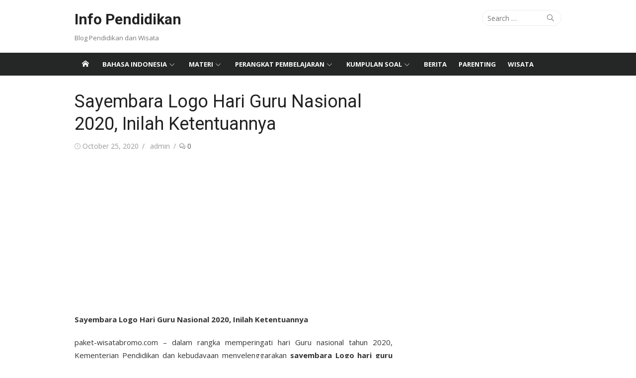

--- FILE ---
content_type: text/html; charset=utf-8
request_url: https://www.google.com/recaptcha/api2/aframe
body_size: 268
content:
<!DOCTYPE HTML><html><head><meta http-equiv="content-type" content="text/html; charset=UTF-8"></head><body><script nonce="Ku-J--CX_rkB3RhvKoFlxQ">/** Anti-fraud and anti-abuse applications only. See google.com/recaptcha */ try{var clients={'sodar':'https://pagead2.googlesyndication.com/pagead/sodar?'};window.addEventListener("message",function(a){try{if(a.source===window.parent){var b=JSON.parse(a.data);var c=clients[b['id']];if(c){var d=document.createElement('img');d.src=c+b['params']+'&rc='+(localStorage.getItem("rc::a")?sessionStorage.getItem("rc::b"):"");window.document.body.appendChild(d);sessionStorage.setItem("rc::e",parseInt(sessionStorage.getItem("rc::e")||0)+1);localStorage.setItem("rc::h",'1769276856388');}}}catch(b){}});window.parent.postMessage("_grecaptcha_ready", "*");}catch(b){}</script></body></html>